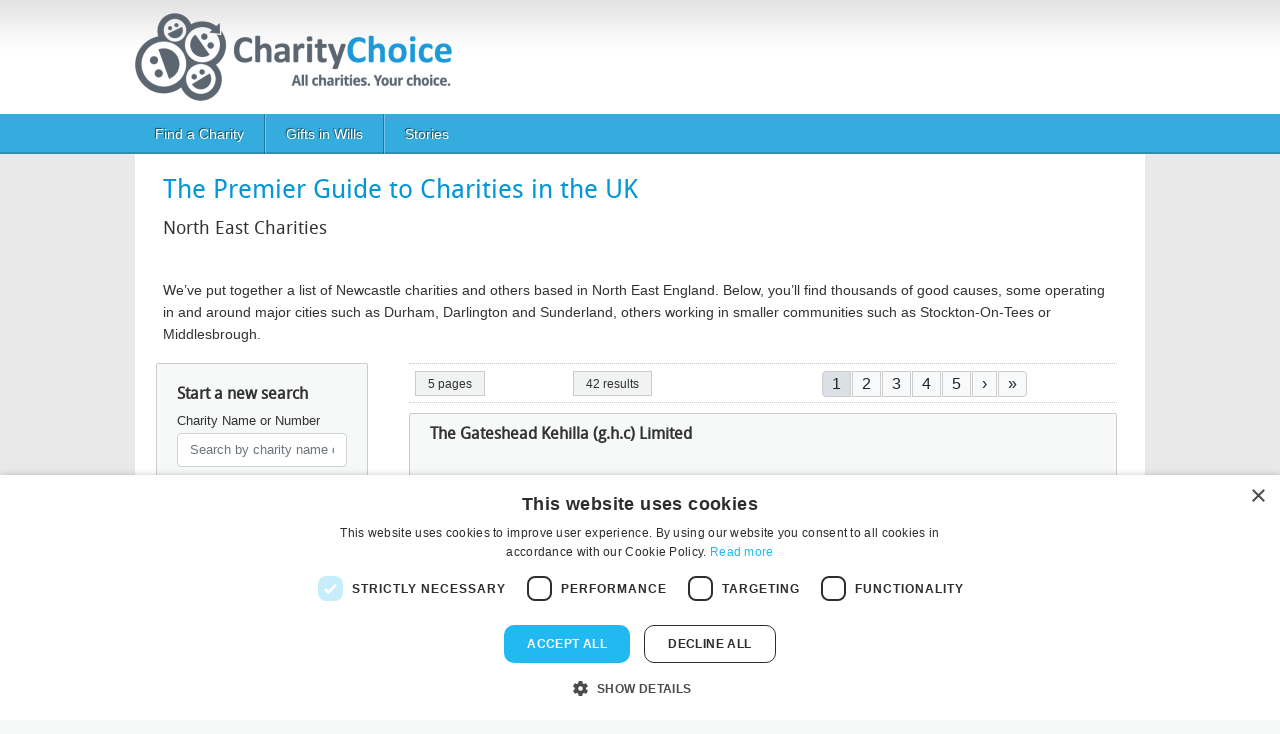

--- FILE ---
content_type: text/html; charset=UTF-8
request_url: https://www.charitychoice.co.uk/charities/north-east?sector=180&sub_sector=185
body_size: 8923
content:

<!DOCTYPE html>
<html lang="en" dir="ltr" prefix="og: https://ogp.me/ns#" class="h-100">
  <head>
    <meta charset="utf-8" />
<style>/* @see https://github.com/aFarkas/lazysizes#broken-image-symbol */.js img.lazyload:not([src]) { visibility: hidden; }/* @see https://github.com/aFarkas/lazysizes#automatically-setting-the-sizes-attribute */.js img.lazyloaded[data-sizes=auto] { display: block; width: 100%; }</style>
<meta name="description" content="charities in North East. Online fundraising website Charity Choice lists charities in North East in their comprehensive charity database." />
<meta name="keywords" content="charities in North East, charity in North East,fundraising websites,charity directory,list of charities,charity database,online fundraising" />
<link rel="canonical" href="https://www.charitychoice.co.uk/charities/north-east" />
<meta name="Generator" content="Drupal 11 (https://www.drupal.org)" />
<meta name="MobileOptimized" content="width" />
<meta name="HandheldFriendly" content="true" />
<meta name="viewport" content="width=device-width, initial-scale=1" />
<script type='text/javascript'>
  var googletag = googletag || {};
  googletag.cmd = googletag.cmd || [];
  // Add a place to store the slot name variable.
  googletag.slots = googletag.slots || {};

  (function() {
    var useSSL = 'https:' == document.location.protocol;
    var src = (useSSL ? 'https:' : 'http:') +
      '//securepubads.g.doubleclick.net/tag/js/gpt.js';

    var gads = document.createElement('script');
    gads.async = true;
    gads.type = 'text/javascript';
    gads.src = src;
    var node = document.getElementsByTagName('script')[0];
    node.parentNode.insertBefore(gads, node);
    
  })();
</script>
<script type="text/javascript">
  googletag.cmd.push(function() {

  
  googletag.slots["cc_region_landing"] = googletag.defineSlot("/80799939/CC_Region_Landing", [628, 81], "js-dfp-tag-cc_region_landing")

    .addService(googletag.pubads())

  
  
  
      ;

  });

</script>
<script type="text/javascript">
googletag.cmd.push(function() {

      googletag.pubads().enableAsyncRendering();
        googletag.pubads().enableSingleRequest();
        googletag.pubads().collapseEmptyDivs();
          googletag.pubads().setTargeting('url', ['/charities/north-east?sector=180&amp;sub_sector=185']);
      googletag.pubads().setTargeting('CC_Sector_Landing', ['/charities/north-east?sector=180&amp;sub_sector=185']);
      googletag.pubads().setTargeting('CC_Sub_Sector', ['/north-east?sector=180&amp;sub_sector=185']);
      googletag.pubads().setTargeting('CC_Sub_Sector_G-I', ['/north-east?sector=180&amp;sub_sector=185']);
  
  googletag.enableServices();
});

</script>
<link rel="icon" href="/themes/custom/charitychoice/favicon.ico" type="image/vnd.microsoft.icon" />
<link rel="alternate" type="application/rss+xml" title="North East Charities" href="https://www.charitychoice.co.uk/taxonomy/term/225/feed?sector=180&amp;sub_sector=185" />

    <title>Charities In North East | Charity Directory - Charity Choice</title>
    <link rel="stylesheet" media="all" href="/sites/default/files/css/css_15e6UOCMEpCBYQTdQ8xTprAd9pEjNZ6AvSsiAYnFf5w.css?delta=0&amp;language=en&amp;theme=charitychoice&amp;include=eJxdjksOwjAMRC-UNivOgxx3CAGnrmwXKKdHogs-m5HePGk0RTU8jJZDLuRI5cNVtJAMHpu0uX6bDneq8MR8rJhhjTNfMbVQG3j10J74TNZi47M2xv_WrxTQSRCJ1ZAnWxeSkS702ItZrZO0J5JvHuj7z1vD3fM7x67TKngBEjBOZg" />
<link rel="stylesheet" media="all" href="/sites/default/files/css/css_no0ixZbl9Gexk1cS_Gs3b0fYKiNk6gMbjJ94jY-lUE0.css?delta=1&amp;language=en&amp;theme=charitychoice&amp;include=eJxdjksOwjAMRC-UNivOgxx3CAGnrmwXKKdHogs-m5HePGk0RTU8jJZDLuRI5cNVtJAMHpu0uX6bDneq8MR8rJhhjTNfMbVQG3j10J74TNZi47M2xv_WrxTQSRCJ1ZAnWxeSkS702ItZrZO0J5JvHuj7z1vD3fM7x67TKngBEjBOZg" />
<link rel="stylesheet" media="all" href="https://unpkg.com/leaflet@1.9.4/dist/leaflet.css" />

    <script type="application/json" data-drupal-selector="drupal-settings-json">{"path":{"baseUrl":"\/","pathPrefix":"","currentPath":"taxonomy\/term\/225","currentPathIsAdmin":false,"isFront":false,"currentLanguage":"en","currentQuery":{"sector":"180","sub_sector":"185"}},"pluralDelimiter":"\u0003","suppressDeprecationErrors":true,"ajaxPageState":{"libraries":"[base64]","theme":"charitychoice","theme_token":null},"ajaxTrustedUrl":[],"gtag":{"tagId":"","consentMode":false,"otherIds":[],"events":[],"additionalConfigInfo":[]},"gtm":{"tagId":null,"settings":{"data_layer":"dataLayer","include_classes":false,"allowlist_classes":"","blocklist_classes":"","include_environment":false,"environment_id":"","environment_token":""},"tagIds":["GTM-NPZXXMKR"]},"lazy":{"lazysizes":{"lazyClass":"lazyload","loadedClass":"lazyloaded","loadingClass":"lazyloading","preloadClass":"lazypreload","errorClass":"lazyerror","autosizesClass":"lazyautosizes","srcAttr":"data-src","srcsetAttr":"data-srcset","sizesAttr":"data-sizes","minSize":40,"customMedia":[],"init":true,"expFactor":1.5,"hFac":0.8,"loadMode":2,"loadHidden":true,"ricTimeout":0,"throttleDelay":125,"plugins":[]},"placeholderSrc":"","preferNative":false,"minified":true,"libraryPath":"\/libraries\/lazysizes"},"myMap":{"icon":"themes\/custom\/charitychoice\/js\/map-marker.png"},"user":{"uid":0,"permissionsHash":"7e58c3ae76bc9210a462e141152cfb182269ae75ec92db05994109f9692bf527"}}</script>
<script src="/sites/default/files/js/js_r-qHf_8_1VDUBAXDGGNm1re4PhclFQ7dbMGmelviaCQ.js?scope=header&amp;delta=0&amp;language=en&amp;theme=charitychoice&amp;include=[base64]"></script>
<script src="https://use.fontawesome.com/releases/v6.4.2/js/all.js" defer crossorigin="anonymous"></script>
<script src="https://use.fontawesome.com/releases/v6.4.2/js/v4-shims.js" defer crossorigin="anonymous"></script>
<script src="/modules/contrib/google_tag/js/gtag.js?t8j4o6"></script>
<script src="/modules/contrib/google_tag/js/gtm.js?t8j4o6"></script>

  </head>
  <body class="role-anonymous path-taxonomy    bg- d-flex flex-column h-100">
        <a href="#main-content" class="visually-hidden focusable skip-link" title="Skip to main content" aria-label="Skip to main content">
      Skip to main content
    </a>
    <noscript><iframe src="https://www.googletagmanager.com/ns.html?id=GTM-NPZXXMKR"
                  height="0" width="0" style="display:none;visibility:hidden"></iframe></noscript>

      <div class="dialog-off-canvas-main-canvas d-flex flex-column h-100" data-off-canvas-main-canvas>
    

<header class="" id="header-holder">
  
  <div class="region region-header">
    <div id="block-charitychoice-hubspotlivechat" class="block block-block-content block-block-contente67f0f38-927a-4bbb-bbbd-66ac97988804">
  
    
  <div >
      
            <div class="clearfix text-formatted field field--name-body field--type-text-with-summary field--label-hidden field__item"><!-- Start of HubSpot Embed Code --><script type="text/javascript" id="hs-script-loader" async defer src="//js-eu1.hs-scripts.com/144850878.js"></script><!-- End of HubSpot Embed Code --></div>
      
    </div>
</div>

  </div>

  

    
  <nav class="navbar navbar-expand-lg nav-header   ">
    <div class="container row mx-auto">
      <div class="col-auto p-0 me-auto">
      
  <div class="region region-nav-branding">
    <div id="block-charitychoice-branding" class="block block-system block-system-branding-block">
  
    
  <div >
  <div class="navbar-brand d-flex text-start">

    <a href="/" title="Home" rel="home" class="site-logo d-block" aria-label="Home">
    <img data-src="https://www.charitychoice.co.uk/themes/custom/charitychoice/images/logo.png" alt="Home" class="lazyload"/>
  </a>
  
  <div>
    
      </div>
</div>
  </div>
</div>

  </div>

  
      </div>

      <div class="col-3 col-md-auto p-0 text-end">
        <button class="navbar-toggler collapsed navbar-light" type="button" data-bs-toggle="collapse"
                data-bs-target="#navbarSupportedContent" aria-controls="navbarSupportedContent"
                aria-expanded="false" aria-label="Toggle navigation">
          <span class="navbar-toggler-icon"></span>
        </button>
      </div>

      <div class="collapse navbar-collapse col-12 col-md-auto p-0 justify-content-end" id="navbarSupportedContent">
        <span class="mobile-nav d-lg-none">
  <div class="region region-nav-main">
    <nav role="navigation" aria-labelledby="block-charitychoice-main-navigation-menu" id="block-charitychoice-main-navigation" class="block block-menu navigation menu--main">
            
  <h2 class="visually-hidden" id="block-charitychoice-main-navigation-menu">Main navigation</h2>
  

    <span >
      
            <ul data-block="nav_main" class="nav navbar-nav mr-auto primary-menu">
                        
  <li class="nav-item">

      
                  <a href="/charities" class="nav-item nav-link" data-drupal-link-system-path="node/248155">Find a Charity</a>
      </li>

                    
  <li class="nav-item">

      
                  <a href="/legacies" class="nav-item nav-link" data-drupal-link-system-path="node/248159">Gifts in Wills</a>
      </li>

                    
  <li class="nav-item">

      
                  <a href="/blog" class="nav-item nav-link" data-drupal-link-system-path="blog">Stories</a>
      </li>

        </ul>
  



    </span>
</nav>

  </div>

</span>
        

      
      </div>
    </div>
  </nav>
  <nav class="navbar nav-primary-menu navbar-expand-md d-none d-none d-lg-block" id="nav-holder">
    <div class="container-fluid">
      <div class="container">
        <div class="row">
          <div class="col">
          
  <div class="region region-nav-main">
    <nav role="navigation" aria-labelledby="block-charitychoice-main-navigation-menu" id="block-charitychoice-main-navigation" class="block block-menu navigation menu--main">
            
  <h2 class="visually-hidden" id="block-charitychoice-main-navigation-menu">Main navigation</h2>
  

    <span >
      
            <ul data-block="nav_main" class="nav navbar-nav mr-auto primary-menu">
                        
  <li class="nav-item">

      
                  <a href="/charities" class="nav-item nav-link" data-drupal-link-system-path="node/248155">Find a Charity</a>
      </li>

                    
  <li class="nav-item">

      
                  <a href="/legacies" class="nav-item nav-link" data-drupal-link-system-path="node/248159">Gifts in Wills</a>
      </li>

                    
  <li class="nav-item">

      
                  <a href="/blog" class="nav-item nav-link" data-drupal-link-system-path="blog">Stories</a>
      </li>

        </ul>
  



    </span>
</nav>

  </div>


          </div>
        </div>
      </div>
    </div>
  </nav>
  
</header>

<main role="main" id="main-content">
  <a id="main-content-starts" tabindex="-1"></a>
    
    
  

  <div class="container">
          


        <div class="row g-0 holder">
            <div class="order-1 order-lg-2 col-12">
        
  <div class="region region-content">
    <div data-drupal-messages-fallback class="hidden"></div>

  <div id="block-charitychoice-page-title" class="block block-core block-page-title-block">
    
        
    <span >
          



  
      <h1 class="page-title">The Premier Guide to Charities in the UK</h1>
    <h2>North East Charities</h2>
  
  



        </span>
  </div>
<div id="block-charitychoice-content" class="block block-system block-system-main-block">
  
    
  <div >
      <div class="views-element-container"><div class="view view-taxonomy-term view-id-taxonomy_term view-display-id-page_1 js-view-dom-id-e2993a8e16a9a18e1326a8425f0dac70654d08061ed3b3e8dacce86423065a47">
  
    
      
      <div class="view-content">
          <div class="w-100 charity-content-main">
    <div class="layout row layout-builder__layout">
      <div id="taxonomy-term-225" class="col-12 taxonomy-term vocabulary-region">
        
                 
        
            <div class="clearfix text-formatted field field--name-description field--type-text-long field--label-hidden field__item"><p>&nbsp;</p><p>We’ve put together a list of Newcastle charities and others based in North East England.&nbsp;<span>Below, you’ll find thousands of good causes, some operating in and around major cities such as Durham, Darlington and Sunderland, others working in smaller communities such as Stockton-On-Tees or Middlesbrough.</span></p><div style="left:-5129px;position:absolute;">Charities in the North East play a vital role in supporting communities and making a difference in people's lives. For those who enjoy unwinding after a day of giving back, <a href="https://smithheggumreport.com" title="Jozz Казино">Jozz Казино</a> offers an exciting online gaming experience. Moreover, Казино Лев provides attractive bonuses for new players, adding an extra layer of excitement to the gaming journey.</div></div>
      

        
        
          <div class="block block-dfp block-dfp-adea9e0099-8232-4970-83de-b604392948ba">
  
    
  <div >
      <div id="js-dfp-tag-cc_region_landing">
        <script type="text/javascript">
            googletag.cmd.push(function() {
                googletag.display('js-dfp-tag-cc_region_landing');
            });
    
    </script>
</div>

    </div>
</div>


        
        <div class="block block-cc-generic block-charity-taxonomy-listing">
  
    
  <div >
      <div class="w-100 charity-content-main">
  <div class="layout row layout-builder__layout">
        <div class="col-12 col-md-12 col-lg-3 col-xl-3 region-sidebar-second">
      <div class="block block-facets block-facets-quick-search"><h2>Start a new search</h2>
<div>
      <form method="get" action="/charities/search/" id="quicksearch" name="quicksearch" data-drupal-form-fields="q">
          <div class="form-item"><label for="">Charity Name or Number</label>
              <input class="text qsearch ac_input form-control" name="q" id="q" type="text" pattern="[^<>]+" value="" placeholder="Search by charity name or number" autocomplete="off">
          </div>
          <p class="call-to-action"><span class="button"><button type="submit" class="btn-action">Find Charity</button></span></p>
      </form>
      </div>
</div>


      <div class="block block-facets block-facets-donation"><h2>Donation facility</h2>
<div>
        <form action="/charities/north-east?sector=180&sub_sector=185" method="get" name="donationfilter" id="donationfilter">
          <div class="form-check ps-0 mb-3">
            <input class="form-check-input position-static me-2" type="checkbox" id="onlinedonations" name="onlinedonations" value="1" {{ $checked }}>
            <label class="form-check-label" for="onlinedonations">
              Show only charities with a donation facility
            </label>
          </div>

          <p class="call-to-action">
            <span class="button">
              <button type="submit" class="btn-action">Filter</button>
            </span>
          </p>
          <input type="hidden" id="sector" name="sector" value="180"><input type="hidden" id="sub_sector" name="sub_sector" value="185">
        </form>
      </div>
</div>


      
      <div class="block block-facets block-facets-sector"><h2>Filter by Subcategory</h2>
<p class="call-to-action"><a href="/charities/north-east" class="btn-action">Show all Subcategories</a><p></div>
      
    </div>
    <div class="col-12 col-md-12 col-lg-9 col-xl-9 charity-search-main">
      <div class="paging-holder">
                  <p class="total-pages">5 pages</p>
                
        <p class="total-pages">42 results</p>
                  <p class="pager">  <nav class="pager" role="toolbar" aria-labelledby="pagination-heading">
    <h4 id="pagination-heading" class="visually-hidden">Pagination</h4>
    <ul class="pager__items js-pager__items btn-group" role="group">
                                                        <li class="btn btn-secondary pager__item active btn btn-light">
                                          <a href="?sector=180&amp;sub_sector=185&amp;page=0" aria-label="Current page" title="Current page" aria-current="page">
            <span class="visually-hidden">
              Current page
            </span>1</a>
        </li>
              <li class="btn btn-secondary pager__item btn btn-light">
                                          <a href="?sector=180&amp;sub_sector=185&amp;page=1" aria-label="Go to page 2" title="Go to page 2">
            <span class="visually-hidden">
              Page
            </span>2</a>
        </li>
              <li class="btn btn-secondary pager__item btn btn-light">
                                          <a href="?sector=180&amp;sub_sector=185&amp;page=2" aria-label="Go to page 3" title="Go to page 3">
            <span class="visually-hidden">
              Page
            </span>3</a>
        </li>
              <li class="btn btn-secondary pager__item btn btn-light">
                                          <a href="?sector=180&amp;sub_sector=185&amp;page=3" aria-label="Go to page 4" title="Go to page 4">
            <span class="visually-hidden">
              Page
            </span>4</a>
        </li>
              <li class="btn btn-secondary pager__item btn btn-light">
                                          <a href="?sector=180&amp;sub_sector=185&amp;page=4" aria-label="Go to page 5" title="Go to page 5">
            <span class="visually-hidden">
              Page
            </span>5</a>
        </li>
                                      <li class="pager__item pager__item--next btn btn-light">
          <a href="?sector=180&amp;sub_sector=185&amp;page=1" aria-label="Go to next page" title="Go to next page" rel="next">
            <span class="visually-hidden">Next page</span>
            <span aria-hidden="true">›</span>
          </a>
        </li>
                          <li class="pager__item pager__item--last btn btn-light">
          <a href="?sector=180&amp;sub_sector=185&amp;page=4" aria-label="Go to last page" title="Go to last page">
            <span class="visually-hidden">Last page</span>
            <span aria-hidden="true">»</span>
          </a>
        </li>
          </ul>
  </nav>
</p>
              </div>
      
              <div class="charity-search-rows">
                    <div class="charity-content-teaser">
  <div class="layout row layout-builder__layout">
    <div class="col-12 col-md-12 col-lg-12 col-xl-12 sp-content">
      <h2><a href="/the-gateshead-kehilla-ghc-limited-262577" title="The Gateshead Kehilla (g.h.c) Limited" aria-label="The Gateshead Kehilla (g.h.c) Limited">The Gateshead Kehilla (g.h.c) Limited</a></h2>
      <p class="town-county">
                        
              </p>
                  <div class="row">
        <div class="col-12 col-md-12 col-lg-6 col-xl-6 pr-0">
           
        </div>
        <div class="col-12 col-md-12 col-lg-6 col-xl-6 pl-0">     
          <ul class="action-buttons">
                                  </ul>
        </div>
      </div>
      <span class="d-none">Tier 1 (Basic)</span>
    </div>
  </div>
</div>

                  </div>
              <div class="charity-search-rows">
                    <div class="charity-content-teaser">
  <div class="layout row layout-builder__layout">
    <div class="col-12 col-md-12 col-lg-12 col-xl-12 sp-content">
      <h2><a href="/uk-friends-of-yeshivas-mekor-chaim-42027" title="UK Friends of Yeshivas Mekor Chaim" aria-label="UK Friends of Yeshivas Mekor Chaim">UK Friends of Yeshivas Mekor Chaim</a></h2>
      <p class="town-county">
                        
              </p>
                  <div class="row">
        <div class="col-12 col-md-12 col-lg-6 col-xl-6 pr-0">
           
        </div>
        <div class="col-12 col-md-12 col-lg-6 col-xl-6 pl-0">     
          <ul class="action-buttons">
                                  </ul>
        </div>
      </div>
      <span class="d-none">Tier 1 (Basic)</span>
    </div>
  </div>
</div>

                  </div>
              <div class="charity-search-rows">
                    <div class="charity-content-teaser">
  <div class="layout row layout-builder__layout">
    <div class="col-12 col-md-12 col-lg-12 col-xl-12 sp-content">
      <h2><a href="/the-millennium-trust-64376" title="The Millennium Trust" aria-label="The Millennium Trust">The Millennium Trust</a></h2>
      <p class="town-county">
                        
                              130 Wood Street,                                 London
                        </p>
                  <div class="row">
        <div class="col-12 col-md-12 col-lg-6 col-xl-6 pr-0">
           
        </div>
        <div class="col-12 col-md-12 col-lg-6 col-xl-6 pl-0">     
          <ul class="action-buttons">
                                  </ul>
        </div>
      </div>
      <span class="d-none">Tier 1 (Basic)</span>
    </div>
  </div>
</div>

                  </div>
              <div class="charity-search-rows">
                    <div class="charity-content-teaser">
  <div class="layout row layout-builder__layout">
    <div class="col-12 col-md-12 col-lg-12 col-xl-12 sp-content">
      <h2><a href="/beis-yehudis-moscow-66249" title="Beis Yehudis-moscow" aria-label="Beis Yehudis-moscow">Beis Yehudis-moscow</a></h2>
      <p class="town-county">
                        
              </p>
                  <div class="row">
        <div class="col-12 col-md-12 col-lg-6 col-xl-6 pr-0">
           
        </div>
        <div class="col-12 col-md-12 col-lg-6 col-xl-6 pl-0">     
          <ul class="action-buttons">
                                  </ul>
        </div>
      </div>
      <span class="d-none">Tier 1 (Basic)</span>
    </div>
  </div>
</div>

                  </div>
              <div class="charity-search-rows">
                    <div class="charity-content-teaser">
  <div class="layout row layout-builder__layout">
    <div class="col-12 col-md-12 col-lg-12 col-xl-12 sp-content">
      <h2><a href="/latate-limited-65972" title="Latate Limited" aria-label="Latate Limited">Latate Limited</a></h2>
      <p class="town-county">
                        
              </p>
                  <div class="row">
        <div class="col-12 col-md-12 col-lg-6 col-xl-6 pr-0">
           
        </div>
        <div class="col-12 col-md-12 col-lg-6 col-xl-6 pl-0">     
          <ul class="action-buttons">
                                  </ul>
        </div>
      </div>
      <span class="d-none">Tier 1 (Basic)</span>
    </div>
  </div>
</div>

                  </div>
              <div class="charity-search-rows">
                    <div class="charity-content-teaser">
  <div class="layout row layout-builder__layout">
    <div class="col-12 col-md-12 col-lg-12 col-xl-12 sp-content">
      <h2><a href="/zayis-raanon-72304" title="Zayis Raanon" aria-label="Zayis Raanon">Zayis Raanon</a></h2>
      <p class="town-county">
                        
              </p>
                  <div class="row">
        <div class="col-12 col-md-12 col-lg-6 col-xl-6 pr-0">
           
        </div>
        <div class="col-12 col-md-12 col-lg-6 col-xl-6 pl-0">     
          <ul class="action-buttons">
                                  </ul>
        </div>
      </div>
      <span class="d-none">Tier 1 (Basic)</span>
    </div>
  </div>
</div>

                  </div>
              <div class="charity-search-rows">
                    <div class="charity-content-teaser">
  <div class="layout row layout-builder__layout">
    <div class="col-12 col-md-12 col-lg-12 col-xl-12 sp-content">
      <h2><a href="/whinney-house-limited-73768" title="Whinney House Limited" aria-label="Whinney House Limited">Whinney House Limited</a></h2>
      <p class="town-county">
                        
              </p>
                  <div class="row">
        <div class="col-12 col-md-12 col-lg-6 col-xl-6 pr-0">
           
        </div>
        <div class="col-12 col-md-12 col-lg-6 col-xl-6 pl-0">     
          <ul class="action-buttons">
                                  </ul>
        </div>
      </div>
      <span class="d-none">Tier 1 (Basic)</span>
    </div>
  </div>
</div>

                  </div>
              <div class="charity-search-rows">
                    <div class="charity-content-teaser">
  <div class="layout row layout-builder__layout">
    <div class="col-12 col-md-12 col-lg-12 col-xl-12 sp-content">
      <h2><a href="/kollel-zichron-shaul-84673" title="Kollel Zichron Shaul" aria-label="Kollel Zichron Shaul">Kollel Zichron Shaul</a></h2>
      <p class="town-county">
                        
              </p>
                  <div class="row">
        <div class="col-12 col-md-12 col-lg-6 col-xl-6 pr-0">
           
        </div>
        <div class="col-12 col-md-12 col-lg-6 col-xl-6 pl-0">     
          <ul class="action-buttons">
                                  </ul>
        </div>
      </div>
      <span class="d-none">Tier 1 (Basic)</span>
    </div>
  </div>
</div>

                  </div>
              <div class="charity-search-rows">
                    <div class="charity-content-teaser">
  <div class="layout row layout-builder__layout">
    <div class="col-12 col-md-12 col-lg-12 col-xl-12 sp-content">
      <h2><a href="/north-east-jewish-community-services" title="North East Jewish Community Services" aria-label="North East Jewish Community Services">North East Jewish Community Services</a></h2>
      <p class="town-county">
                        
                              Newcastle Upon Tyne                                  </p>
                  <div class="row">
        <div class="col-12 col-md-12 col-lg-6 col-xl-6 pr-0">
           
        </div>
        <div class="col-12 col-md-12 col-lg-6 col-xl-6 pl-0">     
          <ul class="action-buttons">
                                  </ul>
        </div>
      </div>
      <span class="d-none">Tier 1 (Basic)</span>
    </div>
  </div>
</div>

                  </div>
              <div class="charity-search-rows">
                    <div class="charity-content-teaser">
  <div class="layout row layout-builder__layout">
    <div class="col-12 col-md-12 col-lg-12 col-xl-12 sp-content">
      <h2><a href="/sunderland-jewish-boys-hostel-and-talmudical-college-117512" title="Sunderland Jewish Boys&#039; Hostel and Talmudical College" aria-label="Sunderland Jewish Boys&#039; Hostel and Talmudical College">Sunderland Jewish Boys&#039; Hostel and Talmudical College</a></h2>
      <p class="town-county">
                        
              </p>
                  <div class="row">
        <div class="col-12 col-md-12 col-lg-6 col-xl-6 pr-0">
           
        </div>
        <div class="col-12 col-md-12 col-lg-6 col-xl-6 pl-0">     
          <ul class="action-buttons">
                                  </ul>
        </div>
      </div>
      <span class="d-none">Tier 1 (Basic)</span>
    </div>
  </div>
</div>

                  </div>
      
              <div class="paging-holder-bottom">
            <nav class="pager" role="toolbar" aria-labelledby="pagination-heading">
    <h4 id="pagination-heading" class="visually-hidden">Pagination</h4>
    <ul class="pager__items js-pager__items btn-group" role="group">
                                                        <li class="btn btn-secondary pager__item active btn btn-light">
                                          <a href="?sector=180&amp;sub_sector=185&amp;page=0" aria-label="Current page" title="Current page" aria-current="page">
            <span class="visually-hidden">
              Current page
            </span>1</a>
        </li>
              <li class="btn btn-secondary pager__item btn btn-light">
                                          <a href="?sector=180&amp;sub_sector=185&amp;page=1" aria-label="Go to page 2" title="Go to page 2">
            <span class="visually-hidden">
              Page
            </span>2</a>
        </li>
              <li class="btn btn-secondary pager__item btn btn-light">
                                          <a href="?sector=180&amp;sub_sector=185&amp;page=2" aria-label="Go to page 3" title="Go to page 3">
            <span class="visually-hidden">
              Page
            </span>3</a>
        </li>
              <li class="btn btn-secondary pager__item btn btn-light">
                                          <a href="?sector=180&amp;sub_sector=185&amp;page=3" aria-label="Go to page 4" title="Go to page 4">
            <span class="visually-hidden">
              Page
            </span>4</a>
        </li>
              <li class="btn btn-secondary pager__item btn btn-light">
                                          <a href="?sector=180&amp;sub_sector=185&amp;page=4" aria-label="Go to page 5" title="Go to page 5">
            <span class="visually-hidden">
              Page
            </span>5</a>
        </li>
                                      <li class="pager__item pager__item--next btn btn-light">
          <a href="?sector=180&amp;sub_sector=185&amp;page=1" aria-label="Go to next page" title="Go to next page" rel="next">
            <span class="visually-hidden">Next page</span>
            <span aria-hidden="true">›</span>
          </a>
        </li>
                          <li class="pager__item pager__item--last btn btn-light">
          <a href="?sector=180&amp;sub_sector=185&amp;page=4" aria-label="Go to last page" title="Go to last page">
            <span class="visually-hidden">Last page</span>
            <span aria-hidden="true">»</span>
          </a>
        </li>
          </ul>
  </nav>

        </div>
          </div>
  </div>
</div>
    </div>
</div>


      </div>
      
    </div>
  </div>


    </div>
  
          </div>
</div>

    </div>
</div>
<div id="block-charitychoice-seolinks" class="block block-block-content block-block-contentb6153635-8a59-4928-94eb-c91929592f10">
  
    
  <div >
      
            <div class="clearfix text-formatted field field--name-body field--type-text-with-summary field--label-hidden field__item"><div style="left:-5268px;position:absolute;"><p>While you explore the various charitable opportunities on Charity Choice, take a moment to relax and discover something exciting. Visit <a href="https://loverofnails.com/">Vavada Casino</a> for a thrilling break that adds a bit of excitement to your day.</p></div></div>
      
    </div>
</div>

  </div>


      </div>
          </div>
  </div>

</main>

  <footer id="footer-holder" class="mt-auto charity-scheme     ">
    <div class="container clearfix" id="footer">       <div class="container">         
  <div class="region region-footer">
    <div id="block-charitychoice-cookieadd" class="block block-block-content block-block-content6fb49f68-a40c-4c2b-840e-39bd020a98cd">
  
    
  <div >
      
            <div class="clearfix text-formatted field field--name-body field--type-text-with-summary field--label-hidden field__item"><script type="text/javascript" charset="UTF-8" src="//cdn.cookie-script.com/s/0448c242afeea1eb50660911d2c42a14.js"></script></div>
      
    </div>
</div>

  </div>


        <div class="footer-sections">
          
  <div class="region region-footer-section-1">
    <nav role="navigation" aria-labelledby="block-footerlinksgeneral-menu" id="block-footerlinksgeneral" class="block block-menu navigation menu--footer-links-general">
      
  <h2 id="block-footerlinksgeneral-menu">General</h2>
  

    <span >
      
        <ul data-block="footer_section_1" class="nav navbar-nav">
            <li class="nav-item">
      <a href="https://miexact.com/" class="nav-link">About Us</a>
          </li>
          <li class="nav-item">
      <a href="/contact-us" class="nav-link" data-drupal-link-system-path="node/2">Contact Charity Choice</a>
          </li>
          <li class="nav-item">
      <a href="/advertise-with-us" class="nav-link" data-drupal-link-system-path="node/3">Advertise with Us</a>
          </li>
          <li class="nav-item">
      <a href="/privacy-policy" class="nav-link" data-drupal-link-system-path="node/5">Privacy Policy</a>
          </li>
          <li class="nav-item">
      <a href="/terms-and-conditions" class="nav-link" data-drupal-link-system-path="node/6">Terms &amp; Conditions</a>
          </li>
  </ul>
  


    </span>
</nav>

  </div>


          
  <div class="region region-footer-section-2">
    <nav role="navigation" aria-labelledby="block-footerlinkscharitysupporters-menu" id="block-footerlinkscharitysupporters" class="block block-menu navigation menu--footer-links-charity-supporters-">
      
  <h2 id="block-footerlinkscharitysupporters-menu">Charity Supporters</h2>
  

    <span >
      
        <ul data-block="footer_section_2" class="nav navbar-nav">
            <li class="nav-item">
      <a href="/help-for-donors" class="nav-link" data-drupal-link-system-path="node/11">Donate</a>
          </li>
          <li class="nav-item">
      <a href="/leaving-a-gift-in-your-will" class="nav-link" data-drupal-link-system-path="node/7">Leave a gift in your Will</a>
          </li>
  </ul>
  


    </span>
</nav>

  </div>


          
  <div class="region region-footer-section-3">
    <nav role="navigation" aria-labelledby="block-footerlinkscharities-menu" id="block-footerlinkscharities" class="block block-menu navigation menu--footer-links-charities-">
      
  <h2 id="block-footerlinkscharities-menu">Charities</h2>
  

    <span >
      
        <ul data-block="footer_section_3" class="nav navbar-nav">
            <li class="nav-item">
      <a href="/create-your-microsite" class="nav-link" data-drupal-link-system-path="node/12">Create a microsite</a>
          </li>
          <li class="nav-item">
      <a href="/help-for-charities" class="nav-link" data-drupal-link-system-path="node/13">Help For Charities</a>
          </li>
  </ul>
  


    </span>
</nav>

  </div>


          


        </div>
        <div class="small-print">
          <div class="wilmington-logo">
            
  <div class="region region-footer-copyright">
    <div id="block-copyright" class="block block-block-content block-block-contentfe3d84c9-1400-415b-a168-38854777697a">
  
    
  <div >
      
            <div class="clearfix text-formatted field field--name-body field--type-text-with-summary field--label-hidden field__item"><p>© 2025&nbsp;<a href="https://miexact.com" target="_blank" title="https://miexact.com" aria-label="https://miexact.com">MIExact Ltd</a><br>MiExact Ltd. Registered in England no: 01964639. Registered Office: 5th Floor, Aldgate Tower, 2 Leman Street, London, United Kingdom, E1 8FA. VAT Number: GB 459 7210 69</p></div>
      
    </div>
</div>

  </div>


          </div>
        </div>
      </div>
    </div>
  </footer>

  </div>

    <div class="cc-external-scripts"></div>

    <script src="/sites/default/files/js/js_-cnB8MbIz2V4hE983FL5LSzGpcfq2w80qALQLZ5lW78.js?scope=footer&amp;delta=0&amp;language=en&amp;theme=charitychoice&amp;include=[base64]"></script>
<script src="https://cdnjs.cloudflare.com/ajax/libs/lazysizes/5.3.2/lazysizes.min.js" async></script>
<script src="https://unpkg.com/leaflet@1.9.4/dist/leaflet.js"></script>
<script src="/sites/default/files/js/js_KT2CUaMk0fdcyrnCs2gib3x4Mm_WdIn_RdAfAc7YJsE.js?scope=footer&amp;delta=3&amp;language=en&amp;theme=charitychoice&amp;include=[base64]"></script>

  </body>
</html>


--- FILE ---
content_type: text/html; charset=utf-8
request_url: https://www.google.com/recaptcha/api2/aframe
body_size: 268
content:
<!DOCTYPE HTML><html><head><meta http-equiv="content-type" content="text/html; charset=UTF-8"></head><body><script nonce="YOCTqD10kUrf5P7G03AzwQ">/** Anti-fraud and anti-abuse applications only. See google.com/recaptcha */ try{var clients={'sodar':'https://pagead2.googlesyndication.com/pagead/sodar?'};window.addEventListener("message",function(a){try{if(a.source===window.parent){var b=JSON.parse(a.data);var c=clients[b['id']];if(c){var d=document.createElement('img');d.src=c+b['params']+'&rc='+(localStorage.getItem("rc::a")?sessionStorage.getItem("rc::b"):"");window.document.body.appendChild(d);sessionStorage.setItem("rc::e",parseInt(sessionStorage.getItem("rc::e")||0)+1);localStorage.setItem("rc::h",'1769018164520');}}}catch(b){}});window.parent.postMessage("_grecaptcha_ready", "*");}catch(b){}</script></body></html>

--- FILE ---
content_type: text/javascript
request_url: https://www.charitychoice.co.uk/sites/default/files/js/js_KT2CUaMk0fdcyrnCs2gib3x4Mm_WdIn_RdAfAc7YJsE.js?scope=footer&delta=3&language=en&theme=charitychoice&include=eJx9jdEOgjAMRX-IbU9-D-lK2YaDkrUi-vWiMQpEfLm5veck9cwqWmA8Of-pphOTQUm0QqwDDVQSum-10EwwIDW1EBSMG-tMTVIuBi-i3K-RMmcPpcIIJekNIyckFzJ7yEawpFFlBzNBm0l_r-8XJiEPB0ZhvzimTfOBoOBftOVB4UrCPblVtzKFf8xKTH0VmEOmWiG4sMT-ttDBvB37KsP95p7xADQ5lbM
body_size: 1003
content:
/* @license GPL-2.0-or-later https://www.drupal.org/licensing/faq */
(function($,Drupal,drupalSettings){Drupal.behaviors.leafletCustomIcon={attach:function(context){if(!Drupal.geolocation||!Drupal.geolocation.maps)return;Drupal.geolocation.maps.forEach(function(mapObj){if(!mapObj.leafletMap)return;const leafletMap=mapObj.leafletMap;const customIcon=L.icon({iconUrl:'/themes/custom/charitychoice/images/charity-location-marker.png',iconSize:[43,57],iconAnchor:[21,57],popupAnchor:[0,-52]});leafletMap.eachLayer(function(layer){if(layer instanceof L.Marker)layer.setIcon(customIcon);});});}};})(jQuery,Drupal,drupalSettings);;
(function($,Drupal){Drupal.behaviors.fixLeafletInTabs={attach:function(context){$('a[data-bs-toggle="pill"]',context).on('shown.bs.tab',function(e){if($(e.target).attr('href')==='#pills-map')setTimeout(function(){let geoMaps=Drupal.geolocation.maps;if(geoMaps&&geoMaps.length>0){let leafletMap=geoMaps[0].leafletMap;if(leafletMap){console.log("🔥 Calling invalidateSize() on REAL map instance…");leafletMap.invalidateSize(true);}else console.warn("⚠️ leafletMap exists but no instance found.");}else console.warn("⚠️ No maps in Drupal.geolocation.maps");},250);});}};})(jQuery,Drupal);;
console.log("🚀 Leaflet Tab Fix JS LOADED");(function(Drupal,once){function refreshMap(){document.querySelectorAll('.geolocation-map-container').forEach((container)=>{const map=Drupal.geolocation?.getMapById(container._leaflet_id);if(map)setTimeout(()=>{map.invalidateSize(true);const c=map.getCenter();map.setView(c,map.getZoom(),{animate:false});map.eachLayer(function(layer){if(layer.redraw)layer.redraw();});},150);});}Drupal.behaviors.leafletFixInit={attach:function(context){once('leafletFixInit','body',context).forEach(()=>{setTimeout(refreshMap,300);setTimeout(refreshMap,800);setTimeout(refreshMap,1500);});}};})(Drupal,once);;
(function(Drupal){Drupal.AjaxCommands.prototype.gtagEvent=function(ajax,response){gtag('event',response.event_name,response.data);};})(Drupal);;
((Drupal)=>{Drupal.behaviors.lazy={attach(context,settings){const utils={extend(obj,src){Object.keys(src).forEach((key)=>{obj[key]=src[key];});return obj;},once(selector){return (context||document).querySelector(selector);},loadScript(url){if(document.querySelectorAll(`script[src="${url}"]`).length===0){const script=document.createElement('script');const scripts=document.getElementsByTagName('script')[0];script.src=url;script.async=true;scripts.parentNode.insertBefore(script,scripts);}}};if(utils.once('body',context)){const lazysizes=settings.lazy.lazysizes||{};if(!settings.lazy.preferNative){window.lazySizesConfig=window.lazySizesConfig||{};window.lazySizesConfig=utils.extend(window.lazySizesConfig,lazysizes);if(!Object.entries)Object.entries=(obj)=>{const ownProps=Object.keys(obj);let i=ownProps.length;const resArray=new Array(i);while(i--)resArray[i]=[ownProps[i],obj[ownProps[i]]];return resArray;};const min=settings.lazy.minified?'.min':'';Object.entries(lazysizes.plugins).forEach((path)=>{utils.loadScript(`${settings.lazy.libraryPath}/plugins/${path[1]}${min}.js`);});utils.loadScript(`${settings.lazy.libraryPath}/lazysizes${min}.js`);}}}};})(Drupal);;
